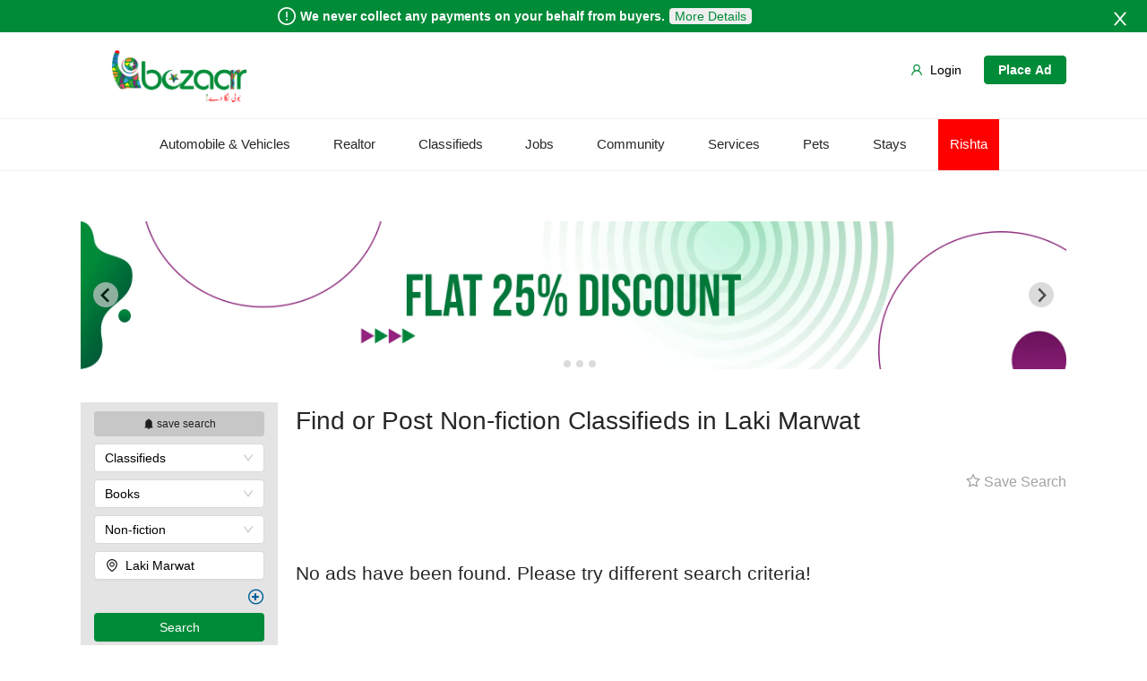

--- FILE ---
content_type: text/html; charset=utf-8
request_url: https://bazaarr.pk/Listings/Khyber-Pakhtunkhwa/Laki-Marwat/Classifieds/Books/Non-fiction
body_size: 7467
content:
<!DOCTYPE html><html><head><meta name="facebook-domain-verification" content="tvd3sc106y9ajpnchav7pbg9mj8l79"/><script type="application/Id+json">
              &quot;@context&quot; : &quot;https://schema.org&quot;,
              &quot;@type&quot; : &quot;Organization&quot;,
              &quot;name&quot; : &quot;Bazaarr Pakistan&quot;,
              &quot;alternateName&quot; : &quot;Bazaarr&quot;,
              &quot;url&quot; : &quot;https://www.bazaarr.pk/&quot;,
              &quot;sameAs&quot; : [
                  &quot;https://www.facebook.com/Bazaarr-102285185660423&quot;,
                  &quot;https://twitter.com/BazaarrPk&quot;,
                  // &quot;https://plus.google.com/+MarcheCanada&quot;,
                  // &quot;https://www.youtube.com/user/Marchecanadacorp&quot;,
                  &quot;https://www.linkedin.com/company/salaam-bazaarr/&quot;,
                  // &quot;https://www.wikidata.org/wiki/Q1741191&quot;,
            &quot;https://www.instagram.com/bazaarr.pk&quot;
              ],
              &quot;logo&quot;: &quot;https://test-bazaarr.s3.ap-south-1.amazonaws.com/IMAGES/bazaarr-StaticImages/bazaarrLogo.webp&quot;
          </script><script async="" src="https://www.googletagmanager.com/gtag/js?id=G-DFGBQ6NETF"></script><script async="">window.dataLayer = window.dataLayer || [];
            function gtag(){dataLayer.push(arguments);}
            gtag('js', new Date());

            gtag('config', 'G-DFGBQ6NETF');</script><script async="" src="https://pagead2.googlesyndication.com/pagead/js/adsbygoogle.js?client=ca-pub-8174473390083582" crossorigin="anonymous"></script><meta name="viewport" content="width=device-width"/><meta charSet="utf-8"/><title>Find or Post Non-fiction Classifieds in Laki Marwat</title><meta name="description" content="Find or Post Non-fiction Classifieds in Laki Marwat, easily and quickly. Make your free account now!"/><link rel="stylesheet" href="https://cdnjs.cloudflare.com/ajax/libs/font-awesome/4.7.0/css/font-awesome.min.css"/><meta name="next-head-count" content="5"/><link rel="preload" href="/_next/static/css/ad8154cf4de22657b90a.css" as="style"/><link rel="stylesheet" href="/_next/static/css/ad8154cf4de22657b90a.css" data-n-g=""/><link rel="preload" href="/_next/static/css/23daf7953b6e56222d81.css" as="style"/><link rel="stylesheet" href="/_next/static/css/23daf7953b6e56222d81.css" data-n-p=""/><noscript data-n-css=""></noscript><script defer="" nomodule="" src="/_next/static/chunks/polyfills-b69b38e0e606287ba003.js"></script><script src="/_next/static/chunks/webpack-4bd809e70c2adf01b774.js" defer=""></script><script src="/_next/static/chunks/framework-7612f137f39df1be4160.js" defer=""></script><script src="/_next/static/chunks/main-c3f6a6ada16a4ab469a1.js" defer=""></script><script src="/_next/static/chunks/pages/_app-372850a2ebaa6479c2df.js" defer=""></script><script src="/_next/static/chunks/7268-639906dc8d58d3d93ef8.js" defer=""></script><script src="/_next/static/chunks/9322-163537ed6347da970392.js" defer=""></script><script src="/_next/static/chunks/4107-b15139dbb58c3fa76eb2.js" defer=""></script><script src="/_next/static/chunks/1382-7866198261cd1154ce30.js" defer=""></script><script src="/_next/static/chunks/5517-ad1c09fd0e8525fa9103.js" defer=""></script><script src="/_next/static/chunks/6418-171bb2d1565ce85915a0.js" defer=""></script><script src="/_next/static/chunks/5964-5de0df534f4c75681bd0.js" defer=""></script><script src="/_next/static/chunks/5121-c22919ab3f9c498b27ee.js" defer=""></script><script src="/_next/static/chunks/6053-1a7f12637cfe7634d141.js" defer=""></script><script src="/_next/static/chunks/81-7fb2700d36d2333aaeb5.js" defer=""></script><script src="/_next/static/chunks/1254-12d8ec092b57443db34e.js" defer=""></script><script src="/_next/static/chunks/9676-5dee819e4b8acc4fe5da.js" defer=""></script><script src="/_next/static/chunks/9479-685fe9d52b4da2b48eca.js" defer=""></script><script src="/_next/static/chunks/6253-e84b1491b25b18cde998.js" defer=""></script><script src="/_next/static/chunks/8254-d3d07b19c59e6d670991.js" defer=""></script><script src="/_next/static/chunks/602-77bf54b5d8d929a1ee29.js" defer=""></script><script src="/_next/static/chunks/2679-444336faa4bb1aa30faa.js" defer=""></script><script src="/_next/static/chunks/9751-2608911ae40524b06c91.js" defer=""></script><script src="/_next/static/chunks/9462-49f42e06f65c3ff0d362.js" defer=""></script><script src="/_next/static/chunks/7767-cb912c527a2490acce66.js" defer=""></script><script src="/_next/static/chunks/pages/Listings/%5B...all%5D-d2603c189b8a9acba300.js" defer=""></script><script src="/_next/static/Hv4NcaF7rJgeX0wpG0CP1/_buildManifest.js" defer=""></script><script src="/_next/static/Hv4NcaF7rJgeX0wpG0CP1/_ssgManifest.js" defer=""></script><style id="__jsx-3822538743">.ant-modal-body.jsx-3822538743{background:white !important;}</style></head><body><div id="__next"><div class="mainLayout null"><header class="ant-layout-header"><div class="disclaimerCtn" style="display:none"><div class="disclaimer"><p><span role="img" aria-label="exclamation-circle" style="font-size:20px;margin:0 5px" class="anticon anticon-exclamation-circle"><svg viewBox="64 64 896 896" focusable="false" data-icon="exclamation-circle" width="1em" height="1em" fill="currentColor" aria-hidden="true"><path d="M512 64C264.6 64 64 264.6 64 512s200.6 448 448 448 448-200.6 448-448S759.4 64 512 64zm0 820c-205.4 0-372-166.6-372-372s166.6-372 372-372 372 166.6 372 372-166.6 372-372 372z"></path><path d="M464 688a48 48 0 1096 0 48 48 0 10-96 0zm24-112h48c4.4 0 8-3.6 8-8V296c0-4.4-3.6-8-8-8h-48c-4.4 0-8 3.6-8 8v272c0 4.4 3.6 8 8 8z"></path></svg></span> <span>We never collect any payments on your behalf from buyers.<!-- --> <span class="disclaimerMoreDetails">More Details</span></span></p><button>More Details</button></div><span role="img" aria-label="close" style="position:absolute;right:20px;top:11px;color:#fff;font-size:20px" tabindex="-1" class="anticon anticon-close"><svg viewBox="64 64 896 896" focusable="false" data-icon="close" width="1em" height="1em" fill="currentColor" aria-hidden="true"><path d="M563.8 512l262.5-312.9c4.4-5.2.7-13.1-6.1-13.1h-79.8c-4.7 0-9.2 2.1-12.3 5.7L511.6 449.8 295.1 191.7c-3-3.6-7.5-5.7-12.3-5.7H203c-6.8 0-10.5 7.9-6.1 13.1L459.4 512 196.9 824.9A7.95 7.95 0 00203 838h79.8c4.7 0 9.2-2.1 12.3-5.7l216.5-258.1 216.5 258.1c3 3.6 7.5 5.7 12.3 5.7h79.8c6.8 0 10.5-7.9 6.1-13.1L563.8 512z"></path></svg></span></div><div id="MainHeader"><div class="ant-row"><ul class="ant-menu headerLogoBar ant-menu-light ant-menu-root ant-menu-horizontal" role="menu"><li class="ant-menu-submenu ant-menu-submenu-horizontal ant-menu-overflowed-submenu" style="display:none" role="menuitem"><div class="ant-menu-submenu-title" aria-expanded="false" aria-haspopup="true"><span>···</span><i class="ant-menu-submenu-arrow"></i></div></li><li class="ant-menu-item LogoThumb" role="menuitem"><img src="https://test-bazaarr.s3.ap-south-1.amazonaws.com/IMAGES/bazaarr-StaticImages/bazaarrLogo.webp" alt="Logo"/></li><li class="ant-menu-submenu ant-menu-submenu-horizontal ant-menu-overflowed-submenu" style="display:none" role="menuitem"><div class="ant-menu-submenu-title" aria-expanded="false" aria-haspopup="true"><span>···</span><i class="ant-menu-submenu-arrow"></i></div></li><li style="border:0;float:right" class="ant-menu-item" role="menuitem"><button type="button" class="ant-btn placeAdButton"><span>Place Ad</span></button></li><li class="ant-menu-submenu ant-menu-submenu-horizontal ant-menu-overflowed-submenu" style="display:none" role="menuitem"><div class="ant-menu-submenu-title" aria-expanded="false" aria-haspopup="true"><span>···</span><i class="ant-menu-submenu-arrow"></i></div></li><li style="border:0;float:right" class="ant-menu-item" role="menuitem"><button type="button" class="ant-btn loginLink ant-btn-primary"><span role="img" aria-label="user" class="anticon anticon-user"><svg viewBox="64 64 896 896" focusable="false" data-icon="user" width="1em" height="1em" fill="currentColor" aria-hidden="true"><path d="M858.5 763.6a374 374 0 00-80.6-119.5 375.63 375.63 0 00-119.5-80.6c-.4-.2-.8-.3-1.2-.5C719.5 518 760 444.7 760 362c0-137-111-248-248-248S264 225 264 362c0 82.7 40.5 156 102.8 201.1-.4.2-.8.3-1.2.5-44.8 18.9-85 46-119.5 80.6a375.63 375.63 0 00-80.6 119.5A371.7 371.7 0 00136 901.8a8 8 0 008 8.2h60c4.4 0 7.9-3.5 8-7.8 2-77.2 33-149.5 87.8-204.3 56.7-56.7 132-87.9 212.2-87.9s155.5 31.2 212.2 87.9C779 752.7 810 825 812 902.2c.1 4.4 3.6 7.8 8 7.8h60a8 8 0 008-8.2c-1-47.8-10.9-94.3-29.5-138.2zM512 534c-45.9 0-89.1-17.9-121.6-50.4S340 407.9 340 362c0-45.9 17.9-89.1 50.4-121.6S466.1 190 512 190s89.1 17.9 121.6 50.4S684 316.1 684 362c0 45.9-17.9 89.1-50.4 121.6S557.9 534 512 534z"></path></svg></span><span>Login</span></button></li><li class="ant-menu-submenu ant-menu-submenu-horizontal ant-menu-overflowed-submenu" style="visibility:hidden;position:absolute" role="menuitem"><div class="ant-menu-submenu-title" aria-expanded="false" aria-haspopup="true"><span>···</span><i class="ant-menu-submenu-arrow"></i></div></li></ul></div><div class="headerNavMenuBar"><ul class="navMenuBar"><li class="navMenuBarCategory navMenuBarCategoryToggle"><div class="navMenuBarCategoryName">...</div><div class="subNavMenuWrap subNavMenuWrapToggle hoverActive"><ul class="subNavMenu"><li class="subNavMenuCategory" id="ClassifiedsToggle"><span><div class="subNavMenuCategoryName">Classifieds</div></span></li><li class="subNavMenuCategory" id="JobsToggle"><span><div class="subNavMenuCategoryName">Jobs</div></span></li><li class="subNavMenuCategory" id="CommunityToggle"><span><div class="subNavMenuCategoryName">Community</div></span></li><li class="subNavMenuCategory ServicesToggle" id="ServicesToggle"><span><div class="subNavMenuCategoryName">Services</div></span></li><li class="subNavMenuCategory" id="PetsToggle"><span><div class="subNavMenuCategoryName">Pets</div></span></li></ul></div></li><div class="subNavMenuBackground"></div></ul></div></div></header><main class="ant-layout-content"><div class="AdsListContentCtn"><div class="carouselContainer carouselWeb"><div class="splide"><div class="splide__track"><ul class="splide__list"><li class="splide__slide"><img src="https://test-bazaarr.s3.ap-south-1.amazonaws.com/IMAGES/bazaarr-StaticImages/marketingBanners/mBanner1.webp" alt="Image 1" class="carouselImg"/></li><li class="splide__slide"><a target="_blank" rel="noopener noreferrer" href="https://kerankreates.com"><img src="https://test-bazaarr.s3.ap-south-1.amazonaws.com/IMAGES/bazaarr-StaticImages/BannerAds/banner2.webp" alt="Image 2" class="carouselImg"/></a></li><li class="splide__slide"><img src="https://test-bazaarr.s3.ap-south-1.amazonaws.com/IMAGES/bazaarr-StaticImages/marketingBanners/mBanner2.webp" alt="Image 2" class="carouselImg"/></li><li class="splide__slide"><img src="https://test-bazaarr.s3.ap-south-1.amazonaws.com/IMAGES/bazaarr-StaticImages/marketingBanners/mBanner3.webp" alt="Image 2" class="carouselImg"/></li></ul></div></div></div><div class="carouselContainer carouselMob"><div class="splide"><div class="splide__track"><ul class="splide__list"><li class="splide__slide"><img src="https://test-bazaarr.s3.ap-south-1.amazonaws.com/IMAGES/bazaarr-StaticImages/marketingBanners/mBanner1.webp" alt="Image 1" class="carouselImg"/></li><li class="splide__slide"><a target="_blank" rel="noopener noreferrer" href="https://kerankreates.com"><img src="https://test-bazaarr.s3.ap-south-1.amazonaws.com/IMAGES/bazaarr-StaticImages/BannerAds/banner2.webp" alt="Image 2" class="carouselImg"/></a></li><li class="splide__slide"><img src="https://test-bazaarr.s3.ap-south-1.amazonaws.com/IMAGES/bazaarr-StaticImages/marketingBanners/mBanner2.webp" alt="Image 2" class="carouselImg"/></li><li class="splide__slide"><img src="https://test-bazaarr.s3.ap-south-1.amazonaws.com/IMAGES/bazaarr-StaticImages/marketingBanners/mBanner3.webp" alt="Image 2" class="carouselImg"/></li></ul></div></div></div><div class="AdsListContent"><div class="AdsListSideBarSearch"><div class="sideBarSearchContent"><div class="sideBarSearchContentTitle"><button disabled="" class="marcheSearch-save-search-btn disable"><span role="img" aria-label="bell" class="anticon anticon-bell"><svg viewBox="64 64 896 896" focusable="false" data-icon="bell" width="1em" height="1em" fill="currentColor" aria-hidden="true"><path d="M816 768h-24V428c0-141.1-104.3-257.8-240-277.2V112c0-22.1-17.9-40-40-40s-40 17.9-40 40v38.8C336.3 170.2 232 286.9 232 428v340h-24c-17.7 0-32 14.3-32 32v32c0 4.4 3.6 8 8 8h216c0 61.8 50.2 112 112 112s112-50.2 112-112h216c4.4 0 8-3.6 8-8v-32c0-17.7-14.3-32-32-32zM512 888c-26.5 0-48-21.5-48-48h96c0 26.5-21.5 48-48 48z"></path></svg></span><span> save search</span></button></div><div class="sideBarSearch"><form class="ant-form ant-form-horizontal sideBarSearch-form"><div class="ant-select ant-select-enabled"><div class="ant-select-selection
            ant-select-selection--single" role="combobox" aria-autocomplete="list" aria-haspopup="true" aria-controls="" aria-expanded="false" tabindex="0"><div class="ant-select-selection__rendered"><div style="display:none;user-select:none;-webkit-user-select:none" unselectable="on" class="ant-select-selection__placeholder">Category</div><div class="ant-select-selection-selected-value" title="Category" style="display:block;opacity:1">Category</div><div class="ant-select-search ant-select-search--inline" style="display:none"><div class="ant-select-search__field__wrap"><input autoComplete="off" value="" class="ant-select-search__field"/><span class="ant-select-search__field__mirror"> </span></div></div></div><span class="ant-select-arrow" style="user-select:none;-webkit-user-select:none" unselectable="on"><i aria-label="icon: down" class="anticon anticon-down ant-select-arrow-icon"><svg viewBox="64 64 896 896" focusable="false" class="" data-icon="down" width="1em" height="1em" fill="currentColor" aria-hidden="true"><path d="M884 256h-75c-5.1 0-9.9 2.5-12.9 6.6L512 654.2 227.9 262.6c-3-4.1-7.8-6.6-12.9-6.6h-75c-6.5 0-10.3 7.4-6.5 12.7l352.6 486.1c12.8 17.6 39 17.6 51.7 0l352.6-486.1c3.9-5.3.1-12.7-6.4-12.7z"></path></svg></i></span></div></div><button type="button" class="ant-btn sideBarSearchLocationBtn"><span role="img" aria-label="environment" style="z-index:0" class="anticon anticon-environment"><svg viewBox="64 64 896 896" focusable="false" data-icon="environment" width="1em" height="1em" fill="currentColor" aria-hidden="true"><path d="M854.6 289.1a362.49 362.49 0 00-79.9-115.7 370.83 370.83 0 00-118.2-77.8C610.7 76.6 562.1 67 512 67c-50.1 0-98.7 9.6-144.5 28.5-44.3 18.3-84 44.5-118.2 77.8A363.6 363.6 0 00169.4 289c-19.5 45-29.4 92.8-29.4 142 0 70.6 16.9 140.9 50.1 208.7 26.7 54.5 64 107.6 111 158.1 80.3 86.2 164.5 138.9 188.4 153a43.9 43.9 0 0022.4 6.1c7.8 0 15.5-2 22.4-6.1 23.9-14.1 108.1-66.8 188.4-153 47-50.4 84.3-103.6 111-158.1C867.1 572 884 501.8 884 431.1c0-49.2-9.9-97-29.4-142zM512 880.2c-65.9-41.9-300-207.8-300-449.1 0-77.9 31.1-151.1 87.6-206.3C356.3 169.5 431.7 139 512 139s155.7 30.5 212.4 85.9C780.9 280 812 353.2 812 431.1c0 241.3-234.1 407.2-300 449.1zm0-617.2c-97.2 0-176 78.8-176 176s78.8 176 176 176 176-78.8 176-176-78.8-176-176-176zm79.2 255.2A111.6 111.6 0 01512 551c-29.9 0-58-11.7-79.2-32.8A111.6 111.6 0 01400 439c0-29.9 11.7-58 32.8-79.2C454 338.6 482.1 327 512 327c29.9 0 58 11.6 79.2 32.8C612.4 381 624 409.1 624 439c0 29.9-11.6 58-32.8 79.2z"></path></svg></span><span style="color:#bfbfbf">Location</span></button><a class="filter"><span class="fa-stack advanceIcon"><i class="fa fa-circle-thin fa-stack-2x"></i><i class="fa fa-plus fa-stack-1x"></i></span></a><div style="display:none"><input type="Textbox" style="margin-top:8px" value="" placeholder="Enter keyword" class="ant-input"/></div><button type="button" class="ant-btn ui-MceButton marcheSearch-button"><span> <!-- -->Search</span></button> </form></div></div></div><div class="AdsContentCtn" id="AdsContentCtn"><div class="ant-row"><div class="ant-col ant-col-xs-24 ant-col-xs-offset-0 ant-col-sm-24 ant-col-sm-offset-0 ant-col-lg-24 ant-col-lg-offset-0"><h1>Find or Post Non-fiction Classifieds in Laki Marwat</h1></div></div><div></div><br/><div class="ant-row"><div class="ant-col ant-col-xs-12 ant-col-xs-offset-0 ant-col-sm-12 ant-col-sm-offset-0 ant-col-lg-12 ant-col-lg-offset-0"></div><div class="ant-col ant-col-xs-12 ant-col-xs-offset-0 ant-col-sm-12 ant-col-sm-offset-0 ant-col-lg-12 ant-col-lg-offset-0"><span class="adsContentSaveSearchBtn disable"><span role="img" aria-label="star" class="anticon anticon-star"><svg viewBox="64 64 896 896" focusable="false" data-icon="star" width="1em" height="1em" fill="currentColor" aria-hidden="true"><path d="M908.1 353.1l-253.9-36.9L540.7 86.1c-3.1-6.3-8.2-11.4-14.5-14.5-15.8-7.8-35-1.3-42.9 14.5L369.8 316.2l-253.9 36.9c-7 1-13.4 4.3-18.3 9.3a32.05 32.05 0 00.6 45.3l183.7 179.1-43.4 252.9a31.95 31.95 0 0046.4 33.7L512 754l227.1 119.4c6.2 3.3 13.4 4.4 20.3 3.2 17.4-3 29.1-19.5 26.1-36.9l-43.4-252.9 183.7-179.1c5-4.9 8.3-11.3 9.3-18.3 2.7-17.5-9.5-33.7-27-36.3zM664.8 561.6l36.1 210.3L512 672.7 323.1 772l36.1-210.3-152.8-149L417.6 382 512 190.7 606.4 382l211.2 30.7-152.8 148.9z"></path></svg></span> Save Search</span></div></div><br/><div></div><br/><div class="ant-row adsContentRelatedLinks"><div class="ant-col ant-col-xs-24 ant-col-xs-offset-0 ant-col-sm-24 ant-col-sm-offset-0 ant-col-lg-24 ant-col-lg-offset-0"></div></div><br/><div><div class="listingComponentCtn"><div><h2 class="noAdsFoundMargin">No ads have been found. Please try different search criteria!</h2><br/></div></div></div><div id="listingPagination"></div><div></div><br/><br/><div class="bannerAdsCtn"><div class="bannerAd"><h3 class="bannerAdTitle">Make money from home</h3><img src="https://test-bazaarr.s3.ap-south-1.amazonaws.com/IMAGES/bazaarr-StaticImages/BannerAds/1.webp" alt="bannerAds1"/></div><div class="bannerAd"><h3 class="bannerAdTitle">Community &amp; local businesses</h3><img src="https://test-bazaarr.s3.ap-south-1.amazonaws.com/IMAGES/bazaarr-StaticImages/BannerAds/2.webp" alt="bannerAds2"/></div><div class="bannerAd"><h3 class="bannerAdTitle">Post a free ad &amp; sold in second</h3><img src="https://test-bazaarr.s3.ap-south-1.amazonaws.com/IMAGES/bazaarr-StaticImages/BannerAds/3.webp" alt="bannerAds3"/></div></div><br/><div class="signInSection"><div><h3> <!-- -->BAZAARR is better when you&#x27;re a member</h3><p>See more relevant listings, find what you’re looking for quicker, and more!</p></div><button type="button" class="ant-btn"><span>Sign Up</span></button></div></div><div class="jsx-3822538743"></div></div></div></main><footer class="ant-layout-footer"><div class="marcheFooter"><div class="marcheFooterData"><ul><li><b>BAZAARR</b></li><li><a href="/contactUs">Contact Us</a></li><li><a href="/about">About Us</a></li><li><a href="/careers">Careers</a></li><li><a href="/blogs">Blogs</a></li></ul><ul style="list-style-type:none"><li><b>INFO </b></li><li><a href="/Policy/Terms-Of-Use">Terms of Use</a></li><li><a href="/Policy/Privacy-Policy">Privacy Policy</a></li><li><a href="/Policy/Posting-Policy">Posting Policy</a></li><li><a href="/Policy/Cookie-Policy">Cookie Policy</a></li><li><a href="/Policy/Terms-Of-Use">More...</a></li></ul><ul style="list-style-type:none"><li><b>SOCIAL MEDIA</b></li><li class="footerSocial"><span><div class="footerSocialIcon"><span role="img" aria-label="facebook" class="anticon anticon-facebook"><svg viewBox="64 64 896 896" focusable="false" data-icon="facebook" width="1em" height="1em" fill="currentColor" aria-hidden="true"><path d="M880 112H144c-17.7 0-32 14.3-32 32v736c0 17.7 14.3 32 32 32h736c17.7 0 32-14.3 32-32V144c0-17.7-14.3-32-32-32zm-32 736H663.9V602.2h104l15.6-120.7H663.9v-77.1c0-35 9.7-58.8 59.8-58.8h63.9v-108c-11.1-1.5-49-4.8-93.2-4.8-92.2 0-155.3 56.3-155.3 159.6v89H434.9v120.7h104.3V848H176V176h672v672z"></path></svg></span> Facebook</div></span></li><li class="footerSocial"><a href="https://twitter.com/BazaarrPk" target="blank"><div class="footerSocialIcon"><span role="img" aria-label="twitter" class="anticon anticon-twitter"><svg viewBox="64 64 896 896" focusable="false" data-icon="twitter" width="1em" height="1em" fill="currentColor" aria-hidden="true"><path d="M928 254.3c-30.6 13.2-63.9 22.7-98.2 26.4a170.1 170.1 0 0075-94 336.64 336.64 0 01-108.2 41.2A170.1 170.1 0 00672 174c-94.5 0-170.5 76.6-170.5 170.6 0 13.2 1.6 26.4 4.2 39.1-141.5-7.4-267.7-75-351.6-178.5a169.32 169.32 0 00-23.2 86.1c0 59.2 30.1 111.4 76 142.1a172 172 0 01-77.1-21.7v2.1c0 82.9 58.6 151.6 136.7 167.4a180.6 180.6 0 01-44.9 5.8c-11.1 0-21.6-1.1-32.2-2.6C211 652 273.9 701.1 348.8 702.7c-58.6 45.9-132 72.9-211.7 72.9-14.3 0-27.5-.5-41.2-2.1C171.5 822 261.2 850 357.8 850 671.4 850 843 590.2 843 364.7c0-7.4 0-14.8-.5-22.2 33.2-24.3 62.3-54.4 85.5-88.2z"></path></svg></span> Twitter</div></a></li><li class="footerSocial"><a href="https://www.instagram.com/bazaarr.pk" target="blank"><div class="footerSocialIcon"><span role="img" aria-label="instagram" class="anticon anticon-instagram"><svg viewBox="64 64 896 896" focusable="false" data-icon="instagram" width="1em" height="1em" fill="currentColor" aria-hidden="true"><path d="M512 306.9c-113.5 0-205.1 91.6-205.1 205.1S398.5 717.1 512 717.1 717.1 625.5 717.1 512 625.5 306.9 512 306.9zm0 338.4c-73.4 0-133.3-59.9-133.3-133.3S438.6 378.7 512 378.7 645.3 438.6 645.3 512 585.4 645.3 512 645.3zm213.5-394.6c-26.5 0-47.9 21.4-47.9 47.9s21.4 47.9 47.9 47.9 47.9-21.3 47.9-47.9a47.84 47.84 0 00-47.9-47.9zM911.8 512c0-55.2.5-109.9-2.6-165-3.1-64-17.7-120.8-64.5-167.6-46.9-46.9-103.6-61.4-167.6-64.5-55.2-3.1-109.9-2.6-165-2.6-55.2 0-109.9-.5-165 2.6-64 3.1-120.8 17.7-167.6 64.5C132.6 226.3 118.1 283 115 347c-3.1 55.2-2.6 109.9-2.6 165s-.5 109.9 2.6 165c3.1 64 17.7 120.8 64.5 167.6 46.9 46.9 103.6 61.4 167.6 64.5 55.2 3.1 109.9 2.6 165 2.6 55.2 0 109.9.5 165-2.6 64-3.1 120.8-17.7 167.6-64.5 46.9-46.9 61.4-103.6 64.5-167.6 3.2-55.1 2.6-109.8 2.6-165zm-88 235.8c-7.3 18.2-16.1 31.8-30.2 45.8-14.1 14.1-27.6 22.9-45.8 30.2C695.2 844.7 570.3 840 512 840c-58.3 0-183.3 4.7-235.9-16.1-18.2-7.3-31.8-16.1-45.8-30.2-14.1-14.1-22.9-27.6-30.2-45.8C179.3 695.2 184 570.3 184 512c0-58.3-4.7-183.3 16.1-235.9 7.3-18.2 16.1-31.8 30.2-45.8s27.6-22.9 45.8-30.2C328.7 179.3 453.7 184 512 184s183.3-4.7 235.9 16.1c18.2 7.3 31.8 16.1 45.8 30.2 14.1 14.1 22.9 27.6 30.2 45.8C844.7 328.7 840 453.7 840 512c0 58.3 4.7 183.2-16.2 235.8z"></path></svg></span> Instagram</div></a></li></ul><ul style="list-style-type:none"><li><b>GET NOTIFIED</b></li><li><div class="footerSubscriptionSection"><div><h3>Subscribe to our Newsletter for Tips, <br class="footerBrTag"/> Updates and Featured Ads</h3><div class="subscriptionInput"><input type="email" value="" placeholder="Email" required=""/><button type="submit" disabled=""><i class="fa fa-envelope fa-font-size"></i></button></div><p class="successMessage">Success!</p></div></div></li></ul></div><div class="marcheFooterLowerData"><div class="marcheFooterAppIcons"><a href="https://apps.apple.com/pk/" target="_blank" rel="noopener noreferrer" style="display:none"><img src="https://test-bazaarr.s3.ap-south-1.amazonaws.com/IMAGES/bazaarr-StaticImages/apple-store.webp" alt="apple-store"/></a><a href="https://play.google.com/store/apps/details?id=pk.bazaarr" target="_blank" rel="noopener noreferrer"><img src="https://test-bazaarr.s3.ap-south-1.amazonaws.com/IMAGES/bazaarr-StaticImages/android-store.webp" alt="android-store"/></a></div><div class="marcheFooterCards"><div class="cardList"><img src="https://test-bazaarr.s3.ap-south-1.amazonaws.com/IMAGES/bazaarr-StaticImages/Cards/visa.webp" alt="payment_card" class="cardLogo"/><img src="https://test-bazaarr.s3.ap-south-1.amazonaws.com/IMAGES/bazaarr-StaticImages/Cards/mastercard.webp" alt="payment_card" class="cardLogo"/><img src="https://test-bazaarr.s3.ap-south-1.amazonaws.com/IMAGES/bazaarr-StaticImages/Cards/americanex.webp" alt="payment_card" class="cardLogo"/><img src="https://test-bazaarr.s3.ap-south-1.amazonaws.com/IMAGES/bazaarr-StaticImages/Cards/jcb.webp" alt="payment_card" class="cardLogo"/><img src="https://test-bazaarr.s3.ap-south-1.amazonaws.com/IMAGES/bazaarr-StaticImages/Cards/discover.webp" alt="payment_card" class="cardLogo"/><img src="https://test-bazaarr.s3.ap-south-1.amazonaws.com/IMAGES/bazaarr-StaticImages/Cards/chinaUnion.webp" alt="payment_card" class="cardLogo"/></div></div><div class="marcheFooterSiteSeal"><span id="siteseal"></span><p>© bazaarr.pk 2021-22, All Rights Reserved.</p></div></div></div></footer></div></div><script id="__NEXT_DATA__" type="application/json">{"props":{"pageProps":{"seoData":0,"headerData":{"defaultTitle":"Find or Post Non-fiction Classifieds in Laki Marwat","defaultHeader":"Find or Post Non-fiction Classifieds in Laki Marwat"}},"__N_SSP":true},"page":"/Listings/[...all]","query":{"all":["Khyber-Pakhtunkhwa","Laki-Marwat","Classifieds","Books","Non-fiction"]},"buildId":"Hv4NcaF7rJgeX0wpG0CP1","isFallback":false,"gssp":true,"customServer":true,"scriptLoader":[]}</script><script defer src="https://static.cloudflareinsights.com/beacon.min.js/vcd15cbe7772f49c399c6a5babf22c1241717689176015" integrity="sha512-ZpsOmlRQV6y907TI0dKBHq9Md29nnaEIPlkf84rnaERnq6zvWvPUqr2ft8M1aS28oN72PdrCzSjY4U6VaAw1EQ==" data-cf-beacon='{"version":"2024.11.0","token":"63edc86c746946d4bdd9c3792cc6e11a","r":1,"server_timing":{"name":{"cfCacheStatus":true,"cfEdge":true,"cfExtPri":true,"cfL4":true,"cfOrigin":true,"cfSpeedBrain":true},"location_startswith":null}}' crossorigin="anonymous"></script>
</body></html>

--- FILE ---
content_type: text/html; charset=utf-8
request_url: https://www.google.com/recaptcha/api2/aframe
body_size: 267
content:
<!DOCTYPE HTML><html><head><meta http-equiv="content-type" content="text/html; charset=UTF-8"></head><body><script nonce="xAklVMI1WnUc0WVeIfq3DA">/** Anti-fraud and anti-abuse applications only. See google.com/recaptcha */ try{var clients={'sodar':'https://pagead2.googlesyndication.com/pagead/sodar?'};window.addEventListener("message",function(a){try{if(a.source===window.parent){var b=JSON.parse(a.data);var c=clients[b['id']];if(c){var d=document.createElement('img');d.src=c+b['params']+'&rc='+(localStorage.getItem("rc::a")?sessionStorage.getItem("rc::b"):"");window.document.body.appendChild(d);sessionStorage.setItem("rc::e",parseInt(sessionStorage.getItem("rc::e")||0)+1);localStorage.setItem("rc::h",'1768810013910');}}}catch(b){}});window.parent.postMessage("_grecaptcha_ready", "*");}catch(b){}</script></body></html>

--- FILE ---
content_type: application/javascript; charset=UTF-8
request_url: https://bazaarr.pk/_next/static/Hv4NcaF7rJgeX0wpG0CP1/_buildManifest.js
body_size: 1980
content:
self.__BUILD_MANIFEST=function(s,c,a,e,t,i,n,f,d,u,o,h,b,g,k,j,l,r,p,y,P,m,A,_,D,B,C,v,I,L,S,U,F,w,M){return{__rewrites:{beforeFiles:[],afterFiles:[],fallback:[]},"/":[s,c,e,t,i,n,f,o,r,y,P,D,B,a,d,C,S,m,"static/chunks/pages/index-cebf4466f7297677263c.js"],"/404":[s,U,"static/chunks/pages/404-b5d8e475399147fbb4ea.js"],"/AdsDetailsPage/[...all]":[s,c,e,t,i,n,f,u,h,o,b,k,r,p,A,P,F,"static/chunks/5280-62cf40ca798994d6a57f.js",a,d,v,m,"static/chunks/pages/AdsDetailsPage/[...all]-44e626beaf5419c8b1e5.js"],"/BlogDetails/[...all]":[s,c,e,t,a,"static/chunks/pages/BlogDetails/[...all]-f924d3c0fbfb2e732a84.js"],"/BlogType/[...all]":[s,c,e,t,a,"static/chunks/pages/BlogType/[...all]-56978e58f9aa2698bb97.js"],"/Listings/[...all]":[s,c,e,t,i,n,f,u,h,o,g,b,r,p,P,I,D,F,a,d,m,"static/chunks/pages/Listings/[...all]-d2603c189b8a9acba300.js"],"/Policy/[...all]":[s,c,e,t,a,"static/chunks/pages/Policy/[...all]-1af359ee19930c488254.js"],"/_error":["static/chunks/pages/_error-cd3a4dcc303cc09fa80f.js"],"/about":[s,c,e,t,"static/chunks/594-e0ef1f756ea51905d251.js",a,"static/css/3fef84ea736b176d8591.css","static/chunks/pages/about-cd539e3f913937ca7e2e.js"],"/accountSetting":[s,c,e,i,n,f,j,p,"static/chunks/9068-518af861d2157a77139c.js",a,d,"static/chunks/pages/accountSetting-9cb16c039661c7cd15be.js"],"/adsCategoryListings":[s,c,j,"static/chunks/434-697f993099125ad13457.js",a,"static/chunks/pages/adsCategoryListings-e75f38e86046bd3be150.js"],"/adsCategoryPage":[s,c,e,t,a,"static/chunks/pages/adsCategoryPage-439660e59cd8ba2b0698.js"],"/adsForms":[s,c,e,t,i,n,u,h,o,g,b,l,k,j,p,A,_,L,w,a,v,M,"static/chunks/pages/adsForms-74bde9ba0269ed9c5afa.js"],"/adsPayment":[s,c,e,t,l,a,"static/chunks/pages/adsPayment-198fa98d74e58d1c2a93.js"],"/blogs":[s,c,e,t,o,a,C,"static/chunks/pages/blogs-801aea64f4d3798b6818.js"],"/careers":[s,c,a,"static/chunks/pages/careers-172a11e5c301371de8d4.js"],"/changeAvatar":[s,c,e,t,i,n,f,l,j,"static/chunks/5320-f13ba6002c0df32d01f7.js",a,d,"static/chunks/pages/changeAvatar-d301a87b41a8ce2e7a2e.js"],"/coming-soon-index":["static/css/7f8baf154b0ed95709bc.css","static/chunks/pages/coming-soon-index-29a54c78cf8f7cd2769f.js"],"/companyProfile":[s,c,e,t,i,n,f,u,h,g,l,j,a,d,"static/chunks/pages/companyProfile-dd4431916300d35512a7.js"],"/confirmAccount":[s,c,t,a,"static/chunks/pages/confirmAccount-30a5be458df236bdb5cd.js"],"/contactUs":[s,c,e,t,i,n,f,u,h,g,k,_,a,d,"static/chunks/pages/contactUs-2fc0b36abc6093785215.js"],"/cookiePolicy":["static/chunks/pages/cookiePolicy-ba28e1bc2d9e86f2553e.js"],"/deleteData":["static/chunks/pages/deleteData-cd821c4fd74926ece593.js"],"/editAds":[s,c,e,t,u,o,g,b,l,k,p,A,_,L,w,a,v,"static/chunks/pages/editAds-6039226d14c7be1f755a.js"],"/getMoreView":[s,c,e,g,b,a,M,"static/chunks/pages/getMoreView-ef21ef30fac04537683e.js"],"/help":[s,c,e,t,i,u,h,a,"static/chunks/pages/help-046518841134f23d4f8a.js"],"/home":[s,c,e,t,i,n,f,o,r,y,P,D,B,a,d,C,S,m,"static/chunks/pages/home-19fde6800076c3b4e9ef.js"],"/login":["static/chunks/a2c2a696-814670f7040c51de5e09.js",s,c,e,t,i,n,f,u,h,o,b,"static/chunks/6899-2b8cf3177a910a92b059.js",a,d,"static/chunks/pages/login-08ca5236752d1e4e798b.js"],"/myChatsPage":[s,c,e,t,i,n,f,o,y,B,a,d,"static/chunks/pages/myChatsPage-b5e13fc6ba390352f125.js"],"/notification":[s,c,i,n,f,a,d,"static/chunks/pages/notification-6687a07d64bda27aaca7.js"],"/postPolicy":["static/chunks/pages/postPolicy-3418fe8b58b5daf08cb6.js"],"/privacyPolicy":["static/chunks/pages/privacyPolicy-8910d72b1c055505963f.js"],"/profile":[s,c,e,t,i,n,f,u,h,g,b,l,k,j,r,_,y,L,I,"static/chunks/2460-912762db31db01b5abeb.js",a,d,"static/chunks/pages/profile-12d3289ca6306a1e4348.js"],"/reActivateAccount":[s,c,t,a,"static/chunks/pages/reActivateAccount-36d97e02a14d76084f1b.js"],"/registerSuccess":[s,c,a,"static/chunks/pages/registerSuccess-997ec75522b5226b7693.js"],"/resetPassword":[s,c,e,t,i,u,h,a,"static/chunks/pages/resetPassword-1b75f89c546c834d7ba6.js"],"/termsOfUse":["static/chunks/pages/termsOfUse-d93a70e1c77af44e345d.js"],"/unauthorized":[s,U,"static/chunks/pages/unauthorized-a896294e20738044c507.js"],"/userInfo":[s,c,e,t,i,n,f,I,"static/chunks/6641-b5f48bcf0b67b839cd9f.js",a,d,"static/chunks/pages/userInfo-aa009d1ad5bf0744529a.js"],"/usermap":[u,k,A,"static/chunks/pages/usermap-7289b402867225c15d19.js"],sortedPages:["/","/404","/AdsDetailsPage/[...all]","/BlogDetails/[...all]","/BlogType/[...all]","/Listings/[...all]","/Policy/[...all]","/_app","/_error","/about","/accountSetting","/adsCategoryListings","/adsCategoryPage","/adsForms","/adsPayment","/blogs","/careers","/changeAvatar","/coming-soon-index","/companyProfile","/confirmAccount","/contactUs","/cookiePolicy","/deleteData","/editAds","/getMoreView","/help","/home","/login","/myChatsPage","/notification","/postPolicy","/privacyPolicy","/profile","/reActivateAccount","/registerSuccess","/resetPassword","/termsOfUse","/unauthorized","/userInfo","/usermap"]}}("static/chunks/7268-639906dc8d58d3d93ef8.js","static/chunks/9322-163537ed6347da970392.js","static/chunks/9462-49f42e06f65c3ff0d362.js","static/chunks/4107-b15139dbb58c3fa76eb2.js","static/chunks/1382-7866198261cd1154ce30.js","static/chunks/5517-ad1c09fd0e8525fa9103.js","static/chunks/6418-171bb2d1565ce85915a0.js","static/chunks/5964-5de0df534f4c75681bd0.js","static/chunks/7767-cb912c527a2490acce66.js","static/chunks/5121-c22919ab3f9c498b27ee.js","static/chunks/81-7fb2700d36d2333aaeb5.js","static/chunks/6053-1a7f12637cfe7634d141.js","static/chunks/9676-5dee819e4b8acc4fe5da.js","static/chunks/1254-12d8ec092b57443db34e.js","static/chunks/1843-8fd4fd3dbb0605839be7.js","static/chunks/5247-05a87255fd3033471617.js","static/chunks/991-fcf95ec41cc11c931d6c.js","static/chunks/9479-685fe9d52b4da2b48eca.js","static/chunks/6253-e84b1491b25b18cde998.js","static/chunks/5725-c3bd9e17b3dec02f8ce7.js","static/chunks/8254-d3d07b19c59e6d670991.js","static/css/23daf7953b6e56222d81.css","static/chunks/3458-e336dcf18ed8df07cceb.js","static/chunks/809-0820978ddbb9687b183d.js","static/chunks/2679-444336faa4bb1aa30faa.js","static/chunks/7416-401447fac08303a427c3.js","static/chunks/6934-a855787684d48fc289cd.js","static/chunks/9877-04866e0d392d69a51966.js","static/chunks/602-77bf54b5d8d929a1ee29.js","static/chunks/7669-7389b18e67317b91567f.js","static/chunks/8701-adb2efdebb57813ee3e1.js","static/chunks/6129-c365ab5077ea7c9da8a1.js","static/chunks/9751-2608911ae40524b06c91.js","static/chunks/6047-c28d43472e240ebb1a29.js","static/chunks/6576-95fb1a7e2c5bb8126864.js"),self.__BUILD_MANIFEST_CB&&self.__BUILD_MANIFEST_CB();

--- FILE ---
content_type: application/javascript; charset=UTF-8
request_url: https://bazaarr.pk/_next/static/chunks/7767-cb912c527a2490acce66.js
body_size: 4118
content:
"use strict";(self.webpackChunk_N_E=self.webpackChunk_N_E||[]).push([[7767],{8116:function(e,n,t){t.d(n,{Z:function(){return H}});var a=t(92809),r=t(85893),i=t(67294),o=t(97183),s=t(57119),c=t(54549),l=t(71230),u=t(30791),d=t(69713),m=t(77268),h=t(80403),y=t(72413),f=t(52553),g=t(95357),v=t(73171),N=t(93488),C=t(89366),j=t(57254),x=t(14294),p=t(89317),b=t(28216),M=t(98261),k=t(27890),I=t(11163),Z=t(41664),P=(0,b.$j)((function(e){return{isAuthenticated:null!==e.auth.token,isCmpyInd:e.auth.isCmpyInd,userName:e.auth.userName,userAvatar:e.changeAvatar.userAvtr,notification:e.homeData.notification,unreadNotification:e.homeData.unreadNotification,unreadMessageCount:e.message.unreadMessageCount,locationParam:e.location.locationParam,categoryParam:e.category.categoryParam,userId:e.auth.userId,window:e.homeData._window,localStorage:e.homeData._localStorage}}),(function(e){return{logout:function(){return e(M.kS())},clickPlaceAd:function(){return e(M.Sd())},removeNotification:function(n){return e(M.FV(n))},markReadNotification:function(n){return e(M.bW(n))},setChildestCategoryId:function(n){return e(M.hm(n))},setProfileTab:function(n){return e(M.eh(n))}}}))((function(e){var n=(0,i.useState)("mail"),t=n[0],a=n[1],o=(0,I.useRouter)(),s=(0,i.useState)("/myChatsPage"),c=s[0],l=s[1];(0,i.useEffect)((function(){window.innerWidth<=920&&l("/myChatsPage#chatHead")}));var b=function(e){e!==o.pathname&&I.default.push(e)},M=function(n){e.setProfileTab(n),I.default.push("/profile")},P=(0,r.jsxs)(u.Z,{children:[(0,r.jsx)(u.Z.Item,{onClick:function(){return M("MyProfile")},children:"My Profile"},"4"),(0,r.jsx)(u.Z.Item,{onClick:function(){return M("MyAds")},children:"My Ads"},"1"),(0,r.jsx)(u.Z.Item,{onClick:function(){return M("MyFavorites")},children:"My Favorites"},"2"),(0,r.jsx)(u.Z.Item,{onClick:function(){return M("MySearches")},children:"My Searches"},"3"),(0,r.jsx)(u.Z.Item,{onClick:function(){return b("/companyProfile")},children:"Company Profile"},"8"),(0,r.jsx)(u.Z.Item,{onClick:function(){return b(c)},className:"myChatsDropDown",children:"My Chats"},"9"),(0,r.jsx)(u.Z.Item,{onClick:function(){return b("/userInfo?uId=".concat(e.userId))},children:"My Public Profile"},"10"),(0,r.jsx)(u.Z.Item,{onClick:function(){return b("/notification")},children:"My Notification"},"8"),(0,r.jsx)(u.Z.Item,{onClick:function(){return b("/changeAvatar")},children:"Change Avatar"},"5"),(0,r.jsx)(u.Z.Item,{onClick:function(){return b("/accountSetting")},children:"Account Settings"},"6"),(0,r.jsx)(u.Z.Item,{onClick:function(){e.logout(),b("/")},children:(0,r.jsx)("span",{children:"Sign Out"})},"7")]});return(0,r.jsxs)(u.Z,{className:"headerLogoBar",onClick:function(e){a(e.key)},selectedKeys:[t],mode:"horizontal",children:[(0,r.jsx)(u.Z.Item,{className:"LogoThumb",children:(0,r.jsx)("img",{src:k.IQ,onClick:function(){return b("/")},alt:"Logo"})},"Logo"),(0,r.jsx)(u.Z.Item,{style:{border:0,float:"right"},onClick:function(){e.clickPlaceAd(),e.isAuthenticated?I.default.push("/adsCategoryPage"):I.default.push("/login")},children:(0,r.jsx)(m.Z,{className:"placeAdButton",children:"Place Ad"})},"PlaceAd"),e.isAuthenticated?(0,r.jsx)(u.Z.Item,{className:"userLink",style:{border:0,float:"right"},children:(0,r.jsx)(h.Z,{overlay:P,trigger:["click","hover"],children:(0,r.jsxs)(m.Z,{children:[(0,r.jsx)(y.Z,{src:localStorage.userAvtr?localStorage.userAvtr:k.R$,size:"small",icon:(0,r.jsx)(C.Z,{})}),(0,r.jsxs)("span",{className:"userTitle",children:[" ",e.userName.split(" ")[0]]}),(0,r.jsx)(j.Z,{})]})})},"User"):(0,r.jsx)(u.Z.Item,{style:{border:0,float:"right"},children:(0,r.jsx)(Z.default,{href:"/login",children:(0,r.jsxs)(m.Z,{className:"loginLink",type:"primary",onClick:function(){return console.log("/login")},children:[(0,r.jsx)(C.Z,{}),"Login"]})})},"Signin"),e.isAuthenticated?(0,r.jsx)(u.Z.Item,{style:{border:0,float:"right"},children:(0,r.jsx)("span",{to:"/myChatsPage",children:(0,r.jsx)(m.Z,{className:"myChatsLink",type:"primary",onClick:function(){return b("/myChatsPage")},children:(0,r.jsxs)(f.Z,{count:e.unreadMessageCount,children:[(0,r.jsx)(x.Z,{}),(0,r.jsx)("span",{style:{color:"#000",paddingRight:"8px",marginLeft:"5px"},children:"My Chats"})]})})})},"MyChats"):null,e.isAuthenticated?(0,r.jsx)(u.Z.Item,{style:{border:0,float:"right"},children:(0,r.jsx)(h.Z,{overlay:function(){var n=0,t=e.notification?e.notification.map((function(t,a){var i=t.notificationTitle,o=t.notificationLineInfo,s=t.sentOn,c=t.notificationId,l=t.isRead,m=t.categoryId;return n++,(0,r.jsxs)(u.Z.Item,{className:l?"headerNotification seen":"headerNotification",children:[(0,r.jsxs)("div",{className:"headerNotificationDetails",children:[(0,r.jsx)("span",{onClick:function(){return n=m,t=c,e.markReadNotification(t),e.setChildestCategoryId(n),void I.default.push("/Listings".concat(e.locationParam+e.categoryParam));var n,t},className:"headerNotificationTitle",children:i}),(0,r.jsx)("span",{children:o}),(0,r.jsx)("span",{className:"headerNotificationTime",children:s})]}),(0,r.jsxs)("div",{className:"headerNotificationActions",children:[l?null:(0,r.jsx)(d.Z,{title:"Mark as Read",onClick:function(){return e.markReadNotification(c)},children:(0,r.jsx)(g.Z,{})}),(0,r.jsx)(d.Z,{title:"Remove Notification",onClick:function(){return e.removeNotification(c)},children:(0,r.jsx)(v.Z,{})})]})]},"headerNotification"+a)})):null;return(0,r.jsxs)(u.Z,{className:"notificationDropdown",children:[t,n>0?(0,r.jsx)(u.Z.Item,{className:"headerNotificationViewAll",onClick:function(){return b("/notification")},children:(0,r.jsxs)("span",{style:{color:"red",fontWeight:"bold"},children:["View All Notifications ",(0,r.jsx)(N.Z,{})]})},"headerNotification0"):(0,r.jsx)(u.Z.Item,{children:"No new notification!"},"headerNotification0")]})},placement:"bottomCenter",trigger:["click"],children:(0,r.jsx)(d.Z,{title:"Notification",children:(0,r.jsx)(f.Z,{count:e.unreadNotification,children:(0,r.jsx)(p.Z,{className:"headerNotificationIcon"})})})})},"NotificationBell"):null]})})),S=t(8812);function w(e,n){var t;if("undefined"===typeof Symbol||null==e[Symbol.iterator]){if(Array.isArray(e)||(t=function(e,n){if(!e)return;if("string"===typeof e)return A(e,n);var t=Object.prototype.toString.call(e).slice(8,-1);"Object"===t&&e.constructor&&(t=e.constructor.name);if("Map"===t||"Set"===t)return Array.from(e);if("Arguments"===t||/^(?:Ui|I)nt(?:8|16|32)(?:Clamped)?Array$/.test(t))return A(e,n)}(e))||n&&e&&"number"===typeof e.length){t&&(e=t);var a=0,r=function(){};return{s:r,n:function(){return a>=e.length?{done:!0}:{done:!1,value:e[a++]}},e:function(e){throw e},f:r}}throw new TypeError("Invalid attempt to iterate non-iterable instance.\nIn order to be iterable, non-array objects must have a [Symbol.iterator]() method.")}var i,o=!0,s=!1;return{s:function(){t=e[Symbol.iterator]()},n:function(){var e=t.next();return o=e.done,e},e:function(e){s=!0,i=e},f:function(){try{o||null==t.return||t.return()}finally{if(s)throw i}}}}function A(e,n){(null==n||n>e.length)&&(n=e.length);for(var t=0,a=new Array(n);t<n;t++)a[t]=e[t];return a}var T=[k.kb,k.FZ,k.EH,k.B3,k.x5,k.Sb,k.kQ,k.yI,"",k.vG],L=(0,b.$j)((function(e){return{categoryData:e.category.categoryData,locationParam:e.location.locationParam,categoryParam:e.category.categoryParam}}),(function(e){return{setCategoryLevelOne:function(n,t){return e(M.Qd(n,t))},setCategoryLevelTwo:function(n,t){return e(M.Dt(n,t))},setCategoryLevelThree:function(n,t){return e(M.Cg(n,t))}}}))((function(e){var n=(0,i.useState)(!1),t=n[0],a=n[1];(0,i.useEffect)((function(){if(t&&e.categoryParam){var n="/Listings".concat(e.locationParam+e.categoryParam);window.location.pathname!==n&&(I.default.push(n),a(!1))}}),[t,e.categoryParam]);var o=function(e){var n,t=w(document.getElementsByClassName("subNavMenuWrap"));try{for(t.s();!(n=t.n()).done;){var a=n.value;a.className.match("hoverActive")||(a.className=a.className+" hoverActive")}}catch(r){t.e(r)}finally{t.f()}window.innerWidth>770&&(document.querySelector(".subNavMenuBackground").style.visibility="visible",document.querySelector(".subNavMenuBackground").style.opacity=1,document.querySelector(".subNavMenuBackground").style.transition="visibility 0s linear 0s, opacity 100ms"),e.target.className.includes("navMenuBarCategoryToggle")&&c()},s=function(){window.innerWidth>770&&(document.querySelector(".subNavMenuBackground").style.visibility="hidden",document.querySelector(".subNavMenuBackground").style.opacity=0),"visible"===document.querySelector(".subNavMenuWrapToggle").style.visibility&&(document.querySelector(".subNavMenuWrapToggle").style.visibility="hidden",document.querySelector(".subNavMenuWrapToggle").style.opacity=0)},c=function(){document.querySelector(".subNavMenuWrapToggle").style.visibility="visible",document.querySelector(".subNavMenuWrapToggle").style.opacity=1,document.querySelector(".subNavMenuWrapToggle").style.transition="visibility 0s linear 0s, opacity 100ms"},l=function(n,t,r,i,o,c,l){n&&e.setCategoryLevelOne(n,t),r&&e.setCategoryLevelTwo(r,i),o&&e.setCategoryLevelThree(o,c),a(!0);var u,d=w(document.getElementsByClassName("subNavMenuWrap"));try{for(d.s();!(u=d.n()).done;){var m=u.value;m.className=m.className.replace(" hoverActive","")}}catch(h){d.e(h)}finally{d.f()}s()},u=function(e){var n=e.target.closest("li"),t=e.target.closest(".subNavMenu").getElementsByClassName("active");t[0]&&(t[0].className=t[0].className.replace(" active","")),n.className+=" active"},d=function(e){var n=e.target.closest(".subNavMenu").getElementsByClassName("active");n[0]&&(n[0].className=n[0].className.replace(" active",""))},m=e.categoryData?e.categoryData.map((function(e,n){return(0,r.jsxs)("li",{className:"navMenuBarCategory cat".concat(n),id:e.CategoryName.replace(/\s/g,""),onMouseLeave:s,onMouseEnter:o,children:[(0,r.jsx)("div",{className:"navMenuBarCategoryName",onClick:function(){return l(e.CategoryName,e.CategoryId,null,null,null,null,e.CategoryName.replace(/\s/g,""))},children:e.CategoryName}),(0,r.jsx)("div",{className:"subNavMenuWrap hoverActive",style:{backgroundImage:"url(".concat(T[n],")")},children:(0,r.jsx)("ul",{className:"subNavMenu",children:e.Level_CTE2.map((function(n,t){return(0,r.jsxs)("li",{className:"subNavMenuCategory",onMouseOver:u,onMouseLeave:d,id:n.CategoryName1,children:[(0,r.jsx)("span",{onClick:function(){return l(e.CategoryName,e.CategoryId,n.CategoryName1,n.CategoryId1)},children:(0,r.jsxs)("div",{className:"subNavMenuCategoryName",children:[n.CategoryName1," ",(0,r.jsx)("span",{children:1!==n.Level_CTE3.length?(0,r.jsx)(S.Z,{}):null})]})}),1!==n.Level_CTE3.length?(0,r.jsxs)("div",{className:"subNavMenuLv2",children:[(0,r.jsxs)("div",{className:"subNavMenuLv2Header",children:[(0,r.jsx)("h3",{children:n.CategoryName1}),(0,r.jsx)("span",{onClick:function(){return l(e.CategoryName,e.CategoryId,n.CategoryName1,n.CategoryId1)},children:(0,r.jsxs)("span",{style:{color:"red"},children:["View all ",(0,r.jsx)(N.Z,{})]})})]}),(0,r.jsx)("ul",{className:"subNavMenuLv2Content",children:n.Level_CTE3.map((function(t){return(0,r.jsx)("span",{onClick:function(){return l(e.CategoryName,e.CategoryId,n.CategoryName1,n.CategoryId1,t.CategoryName2,t.CategoryId2)},children:(0,r.jsx)("li",{id:t.CategoryId2,children:(0,r.jsx)("span",{className:"subNavMenuLv2Name",children:t.CategoryName2})})},t.CategoryId2)}))})]}):null]},n.CategoryId1+Math.random())}))})})]},e.CategoryId)})):null,h=function(n){return e.categoryData.filter((function(e){return e.CategoryName===n}))[0].CategoryId};return(0,r.jsxs)("ul",{className:"navMenuBar",children:[m,(0,r.jsxs)("li",{className:"navMenuBarCategory navMenuBarCategoryToggle",onMouseLeave:s,onMouseEnter:o,children:[(0,r.jsx)("div",{className:"navMenuBarCategoryName",onClick:c,children:"..."}),(0,r.jsx)("div",{className:"subNavMenuWrap subNavMenuWrapToggle hoverActive",children:(0,r.jsxs)("ul",{className:"subNavMenu",children:[(0,r.jsx)("li",{className:"subNavMenuCategory",onMouseOver:u,id:"ClassifiedsToggle",children:(0,r.jsx)("span",{onClick:function(){return l("Classifieds",h("Classifieds"))},children:(0,r.jsx)("div",{className:"subNavMenuCategoryName",children:"Classifieds"})})}),(0,r.jsx)("li",{className:"subNavMenuCategory",onMouseOver:u,id:"JobsToggle",children:(0,r.jsx)("span",{onClick:function(){return l("Jobs",h("Jobs"))},children:(0,r.jsx)("div",{className:"subNavMenuCategoryName",children:"Jobs"})})}),(0,r.jsx)("li",{className:"subNavMenuCategory",onMouseOver:u,id:"CommunityToggle",children:(0,r.jsx)("span",{onClick:function(){return l("Community",h("Community"))},children:(0,r.jsx)("div",{className:"subNavMenuCategoryName",children:"Community"})})}),(0,r.jsx)("li",{className:"subNavMenuCategory ServicesToggle",onMouseOver:u,id:"ServicesToggle",children:(0,r.jsx)("span",{onClick:function(){return l("Services",h("Services"))},children:(0,r.jsx)("div",{className:"subNavMenuCategoryName",children:"Services"})})}),(0,r.jsx)("li",{className:"subNavMenuCategory",onMouseOver:u,id:"PetsToggle",children:(0,r.jsx)("span",{onClick:function(){return l("Pets",h("Pets"))},children:(0,r.jsx)("div",{className:"subNavMenuCategoryName",children:"Pets"})})})]})})]}),(0,r.jsx)("div",{className:"subNavMenuBackground"})]})})),O=function(){return(0,r.jsxs)("div",{id:"MainHeader",children:[(0,r.jsx)(l.Z,{children:(0,r.jsx)(P,{})}),(0,r.jsx)("div",{className:"headerNavMenuBar",children:(0,r.jsx)(L,{})})]})},D=t(89462),B=t(47426),E=t(20286);function W(e,n){var t=Object.keys(e);if(Object.getOwnPropertySymbols){var a=Object.getOwnPropertySymbols(e);n&&(a=a.filter((function(n){return Object.getOwnPropertyDescriptor(e,n).enumerable}))),t.push.apply(t,a)}return t}function R(e){for(var n=1;n<arguments.length;n++){var t=null!=arguments[n]?arguments[n]:{};n%2?W(Object(t),!0).forEach((function(n){(0,a.Z)(e,n,t[n])})):Object.getOwnPropertyDescriptors?Object.defineProperties(e,Object.getOwnPropertyDescriptors(t)):W(Object(t)).forEach((function(n){Object.defineProperty(e,n,Object.getOwnPropertyDescriptor(t,n))}))}return e}var _=o.Z.Header,q=o.Z.Footer,F=o.Z.Content,H=function(e){var n=(0,i.useState)(!1),t=n[0],a=n[1],o=(0,i.useState)(!1),l=o[0],u=o[1];(0,i.useEffect)((function(){if("/myChatsPage"===window.location.pathname){var e=document.getElementById("myChatsCtn").offsetTop;window.scrollTo({top:e,behavior:"smooth"})}else window.scrollTo(0,0);a(!localStorage.getItem("isPaymentDisclaimerRead"))}),[]);return(0,r.jsxs)("div",R(R({},e),{},{className:"mainLayout ".concat(e.className?e.className:null),children:[(0,r.jsxs)(_,{children:[(0,r.jsxs)("div",{className:l?"disclaimerCtn hideDisclaimer":"disclaimerCtn",style:{display:!1===t?"none":""},children:[(0,r.jsxs)("div",{className:"disclaimer",children:[(0,r.jsxs)("p",{children:[(0,r.jsx)(s.Z,{style:{fontSize:"20px",margin:"0 5px"}})," ",(0,r.jsxs)("span",{children:["We never collect any payments on your behalf from buyers."," ",(0,r.jsx)("span",{className:"disclaimerMoreDetails",onClick:function(){I.default.push("/Policy/".concat((0,B.c)(E.j.DISCLAINMER_POLICY)))},children:"More Details"})]})]}),(0,r.jsx)("button",{onClick:function(){I.default.push("/Policy/".concat((0,B.c)(E.j.DISCLAINMER_POLICY)))},children:"More Details"})]}),(0,r.jsx)(c.Z,{style:{position:"absolute",right:"20px",top:"11px",color:"#fff",fontSize:"20px"},onClick:function(){localStorage.setItem("isPaymentDisclaimerRead",!0),u(!0)}})]}),(0,r.jsx)(O,{})]}),(0,r.jsx)(F,{children:e.children}),(0,r.jsx)(q,{children:(0,r.jsx)(D.Z,{})})]}))}},12218:function(e,n,t){t.d(n,{FG:function(){return a},Jh:function(){return r}});t(809),t(9669),t(34155);var a=function(e,n){return null!==e&&void 0!==e&&e.metaTitle?null===e||void 0===e?void 0:e.metaTitle:n},r=function(e){var n=arguments.length>1&&void 0!==arguments[1]?arguments[1]:"Your One-Stop Solution";return null!==e&&void 0!==e&&e.metaDiscription?null===e||void 0===e?void 0:e.metaDiscription:n}}}]);